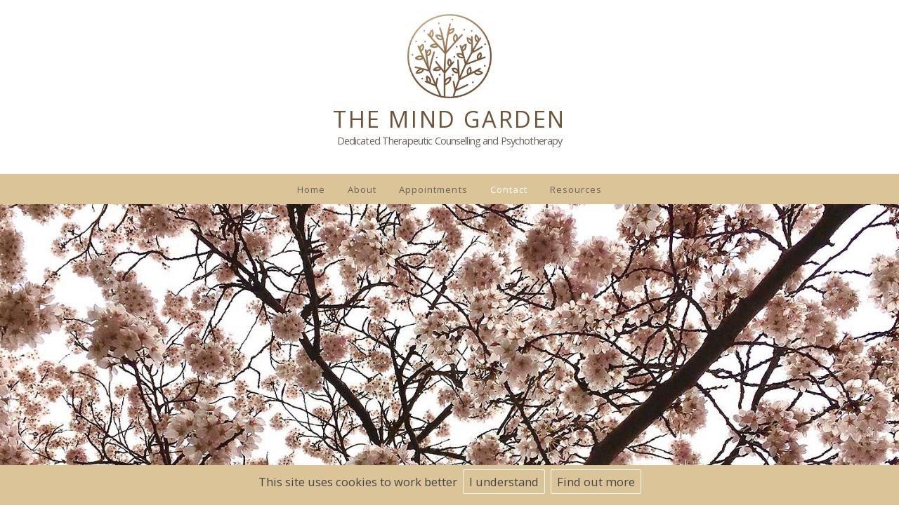

--- FILE ---
content_type: text/html; charset=UTF-8
request_url: https://www.themindgardencounselling.co.uk/contact
body_size: 14772
content:
<!DOCTYPE html>
<html lang="en-GB">
	<head>
		<title>Contact</title>
				<!--{{V102}}-->
		<meta http-equiv="X-UA-Compatible" content="IE=edge" />
				<meta http-equiv="Content-Type" content="text/html; charset=utf-8" />
		<meta name="viewport" content="width=device-width, initial-scale=1, maximum-scale=1" />
		<meta name="description" content="Therapeutic Counselling and Psychotherapy at the Mind Garden, near Aylesbury, Tring & Buckingham. Counsellor who can help you find the way when you are feeling overwhelmed, lost, misunderstood, angry or otherwise.">
		<meta name="keywords" content="counselling Aylesbury, psychotherapy Tring, counsellor Buckingham, psychotherapist, therapy, stress, depression, anxiety, relationship issues, anger, eating disorders, addiction, self esteem, abuse, Leighton Buzzard, Winslow, Wendover">
		<META http-equiv="content-type" content="text/html; charset=utf-8">
		<meta property="og:image"  content="" >
		<meta property="og:url" content="http://www.themindgardencounselling.co.uk" >
		<meta property="og:title" content="The Mind Garden">
		<!--{{/V102}}-->
		<!--{{V103}}-->
		<!-- Load CSS  -->
		<style type="text/css">
			#innerContent {
				padding: 0px;
			}
		</style>
		<link rel="stylesheet" href="/phdi/p1.nsf/css39-core.css" type="text/css" media="screen" />
		<link rel="stylesheet" href="/color-scheme/social-colourmax-gold/X524943_X646E29_X646E29_XFFFFFF_X7B8737_XBFCC72_X9DA668_XBDC49A_XDEE1CD_X646E29.css/none" type="text/css" media="screen" />
		<link rel="stylesheet" href="/overrides/content.css" type="text/css" media="screen" />
		<!-- Pure bronze or Silver Gallery, no UQs -->
		
		<!-- Inline CSS: Fonts / Sizes / Watermark / BP CSS -->

	<link href="//fonts.googleapis.com/css?family=Open Sans:400,700,400italic,700italic" rel="stylesheet" type="text/css">
<style type="text/css">
	body {font-family:"Open Sans","Helvetica","Arial","sans-serif";} .para {font-family:Helvetica,Arial,sans-serif;/*font-size:1.25em;*/ } h2,h3,.call-to-action {font-family:"Open Sans","Helvetica","Arial","sans-serif"; }@media print {img {padding:20px; float:right;} #navheader, .share, .socialicons, .twitter, .socialfooter, .copyright, .copyrightmob {display:none;} body, h1, h2, h3, p {color:#000000 !important;}} h1 em {font-weight:inherit}
</style>

		<style type="text/css">
			/*@media only screen and (max-width: 1023px) {
				#innerContent {
					padding: 0px 20px !important;
				}
			}*/
			/* FIXES =========================*/ html { -webkit-text-size-adjust: 100%; font-size: 16.5px; -webkit-box-sizing: border-box; -moz-box-sizing: border-box; box-sizing: border-box; } *, *:before, *:after { -webkit-box-sizing: inherit; -moz-box-sizing: inherit; box-sizing: inherit; } .bkgunder, .bkgover, h2 br, .para p:empty, .notext p, .side h3:empty { display: none; } p { padding: 0; } i em { font-style: italic; } .pfoot { clear: both; height: 1.66em; content: " "; } .clearit { display: none; } .para + .NOH2 { margin-top: -1.6em; /* matches pfoot height for NOH2 */ } #admin { margin-bottom: 3.33rem; } .para img { margin-top: .33em; margin-bottom: 1.2em; } .para img.imgbe { margin: 1em 0 0; } .para.NOH2 img.imgbe { margin-bottom: 1.2em; } ::-moz-selection { background: #dcc499; color: #444; } ::selection { background: #dcc499; color: #444; } /* iOS FIX FOR PHONES TURNING NUMBERS INTO LINKS WITHIN EM AREAS =========================*/ .para a[href^="tel"], .Q5 a[href^="tel"], .Q5.TESTY a[href^="tel"], .para.super h2 a[href^="tel"], .para.super p a[href^="tel"] { font-weight: normal; text-transform: none; letter-spacing: 0; background-color: transparent !important; border: none !important; text-decoration: none !important; border-radius: 0; color: #dcc499 !important; /* make para colour? */ margin: 0; padding: 0; -webkit-box-shadow: none; box-shadow: none; font-size: 1em; } .Q5 a[href^="tel"] { color: #dcc499 !important; /* make para colour? */ } .para.super h2 a[href^="tel"] { color: #fff !important; /* make h2 colour? */ } .super p a[href^="tel"] { color: #68635b !important; /* make para colour? */ } /* FONTS =========================*/ body { font-family: "Open Sans", "Helvetica Neue", Helvetica, Arial, sans-serif; line-height: 1.618; font-size: 1rem; } .para { color: #68635b;     padding: 0; font-weight: 400; } input, textarea, select { font-family: -apple-system, BlinkMacSystemFont, "Open Sans", "Segoe UI", "Helvetica Neue", Helvetica, Arial, sans-serif !important; color: #68635b; font-weight: 400; line-height: inherit; } .para, em, em a.l, .super p, h1 em, h1, h2, h3, #telpop, #navigation li a, .resp_navigation::before, .call-to-action .btn, #contact > div, input[type="submit"], input[type="reset"], .copyright, .copyrightmob { font-family: "Open Sans", "Helvetica Neue", Helvetica, Arial, sans-serif !important; font-weight: 400; } b, b em, .super p b, h2 b { font-weight: 700; } em a.l, em a.l b, .resp_navigation::before, #telpop, .call-to-action .btn, input[type="submit"], input[type="reset"] { font-weight: 700; } em { color:#dcc499; } b { color:#423d35; } big { font-size: 1.27em; } small { font-size: 0.825em; } .para a.l, .Q5.TESTY a.l { -webkit-transition: all 0.25s ease; -moz-transition: all 0.25s ease; transition: all 0.25s ease; } .para a.l, .Q5.TESTY a.l { color: #68635b; border-bottom: 1px solid #dcc499; } .para a { color: #68635b; } .para a.l:hover, .Q5.TESTY a.l:hover { color: #dcc499; border-bottom: 1px solid #dcc499; } .para a:hover { color: #dcc499; } /* LISTS ==================================================*/ #content li { line-height: 1.6; } ol, ul { margin: 0; padding: 0; } .para ol, .para ul { padding-left: 1.25em; text-align: left; } .para ol > li > ol, .para ol > li > ul { padding: 0; } .para ul > li > ul, .para ul > li > ol { padding-left: .5em; } .para ol > li, .para ul > li { display: table; margin: 0.3rem 0; } .para ol > li:before, .para ul > li:before { display: table-cell; padding-right: 0.6em; color: #dcc499; font-size: .933em; } .para li ol > li, .para li ul > li { margin: 0; } .para ol { list-style-type: none; counter-reset: 1; } .para ol > li > ol { counter-reset: item; } .para ol > li { counter-increment: item; } .para ol > li:before { content: counters(item, ".") ". "; } .para li ol > li:before { content: counters(item, ".") " "; } .para ul > li:before, .para li ul > li:before { content: "\2022"; } /* BACKGROUND & HEADING ==================================================*/ .bkgunder, .bkgover { background: #fff; } #heading { padding: 0; margin: 0; background: #fff; } .container { padding: 0; } #logo2 { position: relative; float: none; display: block; left: 0; top: 20px; margin: 0 auto; max-width: 15%; width: 120px; } .h1 { padding: 32px 0 36px; margin: 0; min-height: 113px; } h1 { width: 75%; padding: 0px; color:#6d5436; font-size: .92rem; line-height: 1.6182; text-shadow: none; letter-spacing: .17em; text-transform: uppercase; text-align: center; margin: 0 auto; } h1 em { display: block; margin-top: 2px; color: #68635b; letter-spacing: -0.06em; text-transform:none; font-size: 0.95em;    } .socialicons { text-align: right; background-color: transparent; border-radius: 0; right: 0; top: 22px; Display:none;     } .socialicons:hover { background: #dcc499; -webkit-box-shadow: none; -moz-box-shadow: none; box-shadow: none; -webkit-transition: background-color 0.2s ease-in 0s; -moz-transition: background-color 0.2s ease-in 0s; transition: background-color 0.2s ease-in 0s; } #telpop { border: none; text-shadow: none; color: #fff; font-size: .8rem; line-height: 1.5; letter-spacing: .066em; text-transform: uppercase; padding: 0 10px 10px; } #telpop a, #telpop a.l { border: none !important; display: inline-block; color: #fff; } /* NAVIGATION ==================================================*/ #navigation li { background: none; float: left;     } #navigation { margin: 0; } #navheader { position: relative; z-index: 2; background: #dcc499; margin: 0 auto; padding: 0; line-height: 0.9;     } #navheader .container { background: #dcc499; text-align: center;     } #navigation li a, #navigation li.drop a, #navigation li.drop a:hover { color: #68635b; background-color:#dcc499; font-size: .795rem; text-transform:capitalize; letter-spacing: .08em; -webkit-transition: all 0.35s ease; -moz-transition: all 0.35s ease; transition: all 0.35s ease; } #navigation li a { padding: 16px 16px 13px; } #navigation li.current_page_item > a { color: #ffffff; background-color:#dcc499; } #navigation li a:hover, #navigation > li.current_page_item > a:hover { color: #ffffff; background-color:#dcc499; } #navigation ul { margin-top: -3px; } #navigation, #navigation ul { display: inline-block; } #navigation li.drop ul li a { color: #444; background-color: #dcc499; padding: 16px; border-bottom: none; } #navigation li.drop ul li.current_page_item > a { color: #fff; background-color: #dcc499; border-bottom: none; } #navigation li.drop ul li a:hover, #navigation li.drop ul li.current_page_item > a:hover { color: #fff; background-color: #dcc499; border-bottom: none; } #navigation li.drop ul li a:hover { padding: 16px 10px 16px 22px; } /* MAIN BODY ==================================================*/ #afterhero + #middle { top: 0; } #middle { top: 0; background: none; } #content { width: 69%; padding: 55px 0 0; background: none; -webkit-box-shadow: none; box-shadow: none; } #clientcontent { display: -webkit-flex; display: -ms-flex; display: flex; -webkit-flex-wrap: wrap; -ms-flex-wrap: wrap; flex-wrap: wrap; -webkit-flex-direction: row; -ms-flex-direction: row; flex-direction: row; -webkit-justify-content: space-between; justify-content: space-between; } .para { -webkit-flex: 1 1 100%; flex: 1 1 100%; } h2 { margin: 0 0 .9rem; /* rem value to match .para size */ color:#6d5436; font-size: 1.66rem; letter-spacing: .06em; line-height: 1.33; text-transform:capitalize; } #para0 h2 { margin: 0 0 .9rem; } .para.NOH2 p { margin-top: 0; } h2 em { color:#dcc499; } hr { border: none; background-color: #b2b2b2; height: 1px; overflow: visible; } #sidebar { width: 25%; right: 0; top: 55px; } .side { margin-bottom: 2.33rem; background: none; -webkit-box-shadow: none; box-shadow: none; } #sidebar .side:last-of-type { margin-bottom: 3.33rem; } .side .para, #address { font-size: .9rem; padding: 13px 0 0; line-height: 1.525; text-align: center;     } .side .para p, #address .para p { padding-right: 5px; } .side h3 { font-size: 1.15rem; line-height: 1.4; letter-spacing: .05em; text-transform:capitalize; text-align: center;     color:#6d5436; background: none; padding: 10px 5px 0 0; } .side h3 em { color:#dcc499; } #address br, #address br + br + br { display: inline; margin: 0; } #address br + br { display: block; margin: .33em 0; } #sidebar .call-to-action { margin-bottom: .8rem; } .call-to-action .btn { padding: 16px 15px 14px 43px; background:#423d35; color: #fff; text-align: left; font-size: .8rem; line-height: 1.5; text-transform:capitalize; border-radius: 6px;     letter-spacing: .066em; -webkit-box-shadow: none; -moz-box-shadow: none; box-shadow: none; -webkit-transition: all 0.25s ease; -moz-transition: all 0.25s ease; transition: all 0.25s ease; } .call-to-action .btn a { display: inline-block; color: #fff; border: none; } .call-to-action .btn:hover { background: #dcc499; color:#fff; } .call-to-action .btn:hover a { color: #fff; border: none; } .side.share { min-height: 35px; } .side.share .addthis_toolbox { padding: 0; } .side.twitter { max-height: 353px; min-height: 353px; background: #fff; border: 1px solid #b2b2b2; } .side.share h3, .side.twitter h3 { display: none; } /* FOOTER, BACK TO TOP, COOKIE BAR ================================================== */ #slide_top { opacity: 1; bottom: 60px; height: 44px; width: 44px; -webkit-border-radius: 50%; -moz-border-radius: 50%; border-radius: 50%; background: rgba(255,255,255,.66) url("data:image/svg+xml;charset=utf-8,%3Csvg width='44' height='44' viewBox='0 0 44 44' xmlns='http://www.w3.org/2000/svg'%3E%3Cpath d='M22,10.9c-.2,0-.4,0-.6,.2L11.2,21.4c0,0-.5,.5,0,1l1,1c0,0,.5,.5,1,0l8.7-8.7l8.7,8.7 c.5,.5,1,0,1,0l1-1c.5-.5,0-1,0-1L22.6,11.2C22.4,11,22.2,10.9,22,10.9z' fill='%23d5ae24' /%3E%3Cpath d='M22,19.4c-.2,0-.4,0-.6,.2L11.2,29.9c0,0-.5,.5,0,1l1,1c0,0,.5,.5,1,0l8.7-8.7l8.7,8.7 c.5,.5,1,0,1,0l1-1c.5-.5,0-1,0-1L22.6,19.7C22.4,19.5,22.2,19.4,22,19.4z' fill='%23d5ae24' /%3E%3Cpath d='M22,3c10.5,0,19,8.5,19,19s-8.5,19-19,19S3,32.5,3,22S11.5,3,22,3 M22,1.5C10.7,1.5,1.5,10.7,1.5,22 c0,11.3,9.2,20.5,20.5,20.5c11.3,0,20.5-9.2,20.5-20.5C42.5,10.7,33.3,1.5,22,1.5L22,1.5z' fill='%23666' /%3E%3C/svg%3E") no-repeat 50% 50%; -webkit-transition: background-color 0.25s ease; -moz-transition: background-color 0.25s ease; transition: background-color 0.25s ease; } #slide_top:hover { background: #dcc499 url("data:image/svg+xml;charset=utf-8,%3Csvg width='44' height='44' viewBox='0 0 44 44' xmlns='http://www.w3.org/2000/svg'%3E%3Cpath d='M22,10.9c-.2,0-.4,0-.6,.2L11.2,21.4c0,0-.5,.5,0,1l1,1c0,0,.5,.5,1,0l8.7-8.7l8.7,8.7 c.5,.5,1,0,1,0l1-1c.5-.5,0-1,0-1L22.6,11.2C22.4,11,22.2,10.9,22,10.9z' fill='%23fff' /%3E%3Cpath d='M22,19.4c-.2,0-.4,0-.6,.2L11.2,29.9c0,0-.5,.5,0,1l1,1c0,0,.5,.5,1,0l8.7-8.7l8.7,8.7 c.5,.5,1,0,1,0l1-1c.5-.5,0-1,0-1L22.6,19.7C22.4,19.5,22.2,19.4,22,19.4z' fill='%23fff' /%3E%3Cpath d='M22,3c10.5,0,19,8.5,19,19s-8.5,19-19,19S3,32.5,3,22S11.5,3,22,3 M22,1.5C10.7,1.5,1.5,10.7,1.5,22 c0,11.3,9.2,20.5,20.5,20.5c11.3,0,20.5-9.2,20.5-20.5C42.5,10.7,33.3,1.5,22,1.5L22,1.5z' fill='%23555' /%3E%3C/svg%3E") no-repeat 50% 50%; } .socialfooter { height: 60px; margin-top: 2.5rem; border-top: 1px solid #b2b2b2; background: none; } .socialfooter .addthis_toolbox { margin: 0 auto; width: 100%; padding-top: 28px; text-align: center; } .socialfooter .addthis_toolbox a { line-height: 0; } .socialfooter .social_button { display: inline-block; vertical-align: top; } .copyright { top: 55px; padding: 10px 0; font-size: .6rem; letter-spacing: .05em; text-shadow: none; text-transform:none; color: #757575; line-height: 1.4; } .copyrightmob { max-width: 100%; padding: 2rem 5%; background: #dcc499; font-size: .6rem; letter-spacing: .05em; text-shadow: none; text-transform:none; color: #444; line-height: 1.4; } .copyright a, .copyrightmob a, .copyright a:hover, .copyrightmob a:hover { text-shadow: none; border: none; } .copyright a, .copyright a:hover { color: #757575; } .copyrightmob a, .copyrightmob a:hover { color: #444; } a.foota { border-bottom: 1px solid; -webkit-transition: all .25s ease; -moz-transition: all .25s ease; transition: all .25s ease; } a.foota:hover { border-bottom-color: transparent; } #cookie-bar { height: 57px; padding: 6px 0 0; line-height: 25px; background: #dcc499; text-align: center; text-transform:none;     color: #444; } #cookie-bar a { padding: 4px 8px; } #cookie-bar .cb-enable, #cookie-bar .cb-policy { background: #dcc499; border: 1px solid #fff; border-radius:2px; color: #444; } #cookie-bar .cb-enable:hover, #cookie-bar .cb-policy:hover { background: #fff; border: 1px solid #fff; color: #dcc499; } #cookietable { margin: 2rem 0; } #cookietable td, #cookietable th { padding: 20px; border: 1px solid #ddd; } /* INPUTS ==================================================*/ input[type="text"], textarea { margin: 10px 0; padding: 5px; border: 1px solid #b2b2b2; border-radius: 0; background: #fff; background: #fff -webkit-linear-gradient(top, hsla(0,0%,100%,0) 0%,hsla(0,0%,100%,0) 100%) !important; } textarea { min-height: 40px; overflow-y: auto; } .side input, .side textarea { margin: 5px 0 0; } label { display: inline; } input + br, textarea + br, select + br, input + br + br, textarea + br + br, select + br + br { display: block; content: " "; margin-top: 10px; } /* INPUT TYPES ==================================================*/ input[type="submit"], input[type="reset"], #psp input[type="submit"] { background: #dcc499 !important; background: #dcc499 -webkit-linear-gradient(top, hsla(0,0%,100%,0) 0%,hsla(0,0%,100%,0) 100%) !important; color: #fff; margin: 10px 0; border: none; padding: 14px 15px; font-size: .8em; text-transform: uppercase; letter-spacing: .05em; border-collapse: separate;  /* box-shadow not displaying in IE9 */ } .side input[type=submit], .side input[type=reset] { margin: 5px 0; padding: 10px; font-size: 1em; } input[type="submit"]:hover, input[type="reset"]:hover, #psp input[type="submit"]:hover { background: #666 !important; background: #666 -webkit-linear-gradient(top, hsla(0,0%,100%,0) 0%,hsla(0,0%,100%,0) 100%) !important; color: #fff !important; } /* CONTACT FORM, PASSWORD SECURE ==================================================*/ #contact { padding: 0; color: #666; background: none; font-size: 1rem; } #contact > div:first-of-type { color: #d5ae24; font-size: 1.5rem !important; letter-spacing: .05em; line-height: 1.266; text-transform: uppercase; } #contact textarea { margin: 15px 0 25px !important; } #contact input[type="submit"], #contact input[type="reset"], #psp input[type="submit"] { font-size: .8rem; } #contact input[type="submit"] { width: 47% !important; max-width: 47% !important; margin: 10px 3% 10px 0 !important; } #contact input[type="reset"] { width: 47% !important; max-width: 47% !important; margin: 10px 0 10px 3% !important; } #psp, #psp td { color: #d5ae24 !important; background: none !important; } /* Q L & R (COLUMNS) =========================*/ .Q5.VL, .Q5.VR { clear: none; float: left; width: 100%; max-width: 50%; margin: 0 0 1.33em; padding: 0 5% 0 0; background: none; border: none; border-right: 1px solid #b2b2b2; border-radius: 0; overflow-x: hidden; -webkit-box-shadow: none; -moz-box-shadow: none; box-shadow: none; } .Q5.VR { margin: 0 0 1.33em -1px; border-left: 1px solid #b2b2b2; border-right: none; padding: 0 0 0 5%; } .Q5.VL ~ .Q5.VR + br, .Q5.VL ~ .Q5.VR + br + br { visibility: hidden; display: block; content: " "; clear: both; height: 0; font-size: 0; } .Q5.VL + br + br { display: none; } .Q5.VR + p:empty { display: block; content: " "; clear: both; height: 1.33em; font-size: 0; } .fullwidth .p .Q5.VL, .fullwidth .p .Q5.VR { background: none; } /* ---------- less than 701px ---------- */ @media only screen and (max-width: 700px){ .Q5.VL, .Q5.VR { max-width: 100%; margin: 0; padding: 0; border: none; } .Q5.VR { margin: 0 0 1.33em; } .Q5.VL + br + br + .Q5.VR { margin: 1.33em 0; } } /* Q M (MENU) =========================*/ .Q5.VM { margin: 0; padding: 0; background: none; border: none; } .Q5.VM em a.l, .Q5.VM em a.l:hover { display: inline-block; width: 100%; margin: 0 0 2px; padding: 12px 20px 10px 36px; } .side .para .Q5.VM em a.l, .side .para .Q5.VM em a.l:hover { padding: 10px 14px 10px 25px; } /* Q G (GOOGLE MAP) & Q V (VIDEO) =========================*/ .Q5.VG, .Q5.VV { position: relative; width: 100%; height: 0; margin: 0; padding: 0 0 66%; overflow: hidden; border-radius: 0; border: none; } .Q5.VV { margin-top: 1rem; padding: 0 0 56.25%; background: #111; } .Q5.VG iframe, .Q5.VV iframe, .Q5.VG object, .Q5.VV object, .Q5.VG embed, .Q5.VV embed { position: absolute; top: 0; left: 0; width: 100%; height: 100%; } /* ---------- less than 768px ---------- */ @media only screen and (max-width: 767px) { .Q5.VG { padding: 0; min-height: 420px; height: 66vh; } .Q5.VV { margin-top: 0; } } /* CTA LINKS =========================*/ em a.l, .Q5 em a.l, .Q5.TESTY em a.l { display: inline-block; margin: 3px 0; padding: 16px 15px 14px 43px; border: 1px solid #dcc499;    border-radius: 6px; background:  #dcc499 url("data:image/svg+xml;charset=utf-8,%3Csvg width='8' height='13' viewBox='0 0 8 13' xmlns='http://www.w3.org/2000/svg'%3E%3Cpath d='M8,6.5c0-.1,0-.2-.1-.3l-6.4-6c0,0-.3-.3-.7,0L.1,.7c0,0-.3,.3,0,.6l5.5,5.1l-5.5,5.1 c-.3,.3,0,.6,0,.6l.6,.6c.3,.3,.7,0,.7,0l6.4-6C8,6.7,8,6.6,8,6.5z' fill='%23ffffff'/%3E%3C/svg%3E") no-repeat 12px 50% !important; font-size: .85em; letter-spacing: .066em; text-transform:capitalize; text-decoration: none !important; text-align: left;     color: #ffffff !important; } .Q5 em a.l:hover, em a.l:hover, .Q5.TESTY em a.l:hover { color: #fff !important; background: #423d35 url("data:image/svg+xml;charset=utf-8,%3Csvg width='8' height='13' viewBox='0 0 8 13' xmlns='http://www.w3.org/2000/svg'%3E%3Cpath d='M8,6.5c0-.1,0-.2-.1-.3l-6.4-6c0,0-.3-.3-.7,0L.1,.7c0,0-.3,.3,0,.6l5.5,5.1l-5.5,5.1 c-.3,.3,0,.6,0,.6l.6,.6c.3,.3,.7,0,.7,0l6.4-6C8,6.7,8,6.6,8,6.5z' fill='%23fff'/%3E%3C/svg%3E") no-repeat 12px 50% !important; border: 1px solid #423d35; } .side .para em a.l, .side .para em a.l:hover { font-size: .80rem; letter-spacing: .1em; background-position: 10px 50% !important; background-size: auto 11px !important; padding: 16px 15px 14px 43px; width:100%;     } .Q5.CNTR5 em a.l { text-align: left; } /* HERO & SUPER ==================================================*/ .hero.he, #herofade { position: relative; overflow: hidden; z-index: 1; width: 100%; max-width: 1170px !important; background: #fff; } .hero.he + .cl, #herofade + .cl { position: relative; z-index: 0; height: 46px; margin-top: -46px; background: #fff; -webkit-box-shadow: inset 0 30px 13px -20px #c8c8c8; box-shadow: inset 0 30px 13px -20px #c8c8c8; } .rslides li { overflow: hidden; width: 100%; max-width: 100%; } .hero.su { position: relative; z-index: 0; overflow: hidden; width: 100%; max-width: 100%; min-width: 100%; height: 570px; background: #fff; } .hero.su img { position: absolute; top: -9799px; bottom: -9999px; left: -9999px; right: -9999px; margin: auto; width: 1920px; } .super { position: absolute; display: block; top: -445px; margin: 0; padding: 50px 40px 40px; background: #dcc499; width: 490px; max-height: 340px; overflow: hidden; -webkit-box-shadow: 2px 2px 3px rgba(0,0,0,.1); box-shadow: 2px 2px 3px rgba(0,0,0,.1); -webkit-animation: superfadein 1.66s ease-out; -moz-animation: superfadein 1.66s ease-out; -o-animation: superfadein 1.66s ease-out; animation: superfadein 1.66s ease-out; } @keyframes superfadein { 0% {opacity: 0;} 10% {opacity: 0;} 100% {opacity: 1;} } @-webkit-keyframes superfadein { 0% {opacity: 0;} 10% {opacity: 0;} 100% {opacity: 1;} } @-moz-keyframes superfadein { 0% {opacity: 0;} 10% {opacity: 0;} 100% {opacity: 1;} } @-o-keyframes superfadein { 0% {opacity: 0;} 10% {opacity: 0;} 100% {opacity: 1;} } .super + br, .super + br + br, .super h2 + br, .super h2 + br + br, .super p + br, .super p + br + br, .notext p { display: none; } .super h2 { font-size: 1.866rem; letter-spacing: .01em; line-height: 1.2; color: #fff; margin: 0 !important; padding: 0; text-shadow: 0 0 10px rgba(0, 0, 0, .01); border: none; text-transform: uppercase; -webkit-animation: h2superfadein 2.25s ease-out; -moz-animation: h2superfadein 2.25s ease-out; -o-animation: h2superfadein 2.25s ease-out; animation: h2superfadein 2.25s ease-out; } #para0.para.super + #para1 h2 { margin-top: 0; } #para0.para.super + .para.NOH2 { margin-top: 0; } @keyframes h2superfadein { 0% {opacity: 0;} 30% {opacity: 0;} 100% {opacity: 1;} } @-webkit-keyframes h2superfadein { 0% {opacity: 0;} 30% {opacity: 0;} 100% {opacity: 1;} } @-moz-keyframes h2superfadein { 0% {opacity: 0;} 30% {opacity: 0;} 100% {opacity: 1;} } @-o-keyframes h2superfadein { 0% {opacity: 0;} 30% {opacity: 0;} 100% {opacity: 1;} } .super p { font-size: 1.033rem; line-height: 1.5; color: #444; padding: 15px 0 0; text-transform: none; text-shadow: 0 0 10px rgba(255, 255, 255, .01); -webkit-animation: psuperfadein 3.25s ease-out; -moz-animation: psuperfadein 3s ease-out; -o-animation: psuperfadein 3s ease-out; animation: psuperfadein 3s ease-out; } #para0.para.super.NOH2 p { padding: 5px 0 0; } @keyframes psuperfadein { 0% {opacity: 0;} 35% {opacity: 0;} 100% {opacity: 1;} } @-webkit-keyframes psuperfadein { 0% {opacity: 0;} 35% {opacity: 0;} 100% {opacity: 1;} } @-moz-keyframes psuperfadein { 0% {opacity: 0;} 35% {opacity: 0;} 100% {opacity: 1;} } @-o-keyframes psuperfadein { 0% {opacity: 0;} 35% {opacity: 0;} 100% {opacity: 1;} } .super em, .super b, .super b em { color: #444; } .super h2 em, .super h2 b, .super h2 b em { color: #fff; } .super a.l, .super a.l:hover { color: #444; border-bottom: 1px solid #444; } .super a.l:hover { border-bottom: 1px solid transparent; } .super em a.l { color: #fff !important; background: #dcc499 !important; border: 1px solid #fff !important; padding: 15px 20px; } .super em a.l:hover { color: #dcc499 !important; background: #fff !important; border: 1px solid #fff !important; }			/*------------------------- BOTTOM-----------------------------*/ /* Q =========================*/ .Q5 { background-color: #fff; color: #68635b; margin: 5px 0 20px; padding: 40px 15px; font-size: 1em; line-height: 1.618; -webkit-box-shadow: none; -moz-box-shadow: none; box-shadow: none; border-top: 1px solid #b2b2b2; border-bottom: 1px solid #b2b2b2; } .Q5.CNTR5::before { position: absolute; display: block; content: " "; height: 38px; width: 100%; left: 0; margin: -58px auto; background: url("/images/F3871680-6B0A-4E18-A485-A03D599DEC4B.png") no-repeat 50% 50%; background-size: 57px 100%; } .Q5.TESTY { color:#fff; border: none; border-radius: 10px; margin: 5px 0 20px; padding: 40px 15px; background:#423d35 url("images/E75C8570-E13D-4405-B4AB-2870D9C7DCBF.png") no-repeat; background-size: 160px 160px;       } .side .Q5, .side .Q5.TESTY  { font-size: .9rem; } .Q5 + br { display: none; } .Q5 + br + br { display: inline; } hr::before { position: absolute; display: block; content: " "; height: 38px; width: 100%; left: 0; margin: -17px auto; } /* FW & TILES ================================================== */ .fullwidth { margin: 1.33em 0 2.25em; padding: 0; border-radius: 1px; -webkit-box-shadow: 2px 2px 3px rgba(0,0,0,.25); box-shadow: 2px 2px 3px rgba(0,0,0,.25); line-height: 0; background: #f8f7f3; } .fullwidth .CNTR5 { overflow: hidden; line-height: 0; } .fullwidth .pfoot { height: 0; } .fullwidth + .NOH2 { margin-top: 0; } .para + .fullwidth.NOH2, .fullwidth + .fullwidth.NOH2 { margin-top: 1.33em; } #para0.fullwidth, #para0.pempty + .fullwidth, .para.super + .fullwidth { margin-top: 0; } .fullwidth img.imgab { min-width: 100%; max-width: 100%; margin: 0; padding: 0; border-radius: 1px 1px 0 0; } .fullwidth .p, .fullwidth .Q5.TESTY, .fullwidth .Q5.CNTR5, .fullwidth .Q5.VL, .fullwidth .Q5.VR { line-height: 1.6182; } .fullwidth h2 { margin: 0; padding: 1em 30px; line-height: 1.33; font-size: 1.2em; color: #444; background: rgba(0, 0, 0, 0.033); } .fullwidth h2 em { color: #dbb50a; } .fullwidth .p { padding: 1.5em 30px 1.75em; color: #444; } .fullwidth.NOH2 h2 + .p { padding-top: 1.5em; } .fullwidth.notext.NOH2 .p { padding-top: 0; } .fullwidth.notext .p, .fullwidth.NOH2 h2 { padding: 0; } .fullwidth .Q5 { background: rgba(0, 0, 0, 0.033); } .fullwidth .Q5.TESTY { background: none; } .fullwidth em a.l { color: #dbb50a !important; background: transparent url("data:image/svg+xml;charset=utf-8,%3Csvg width='8' height='13' viewBox='0 0 8 13' xmlns='http://www.w3.org/2000/svg'%3E%3Cpath d='M8,6.5c0-.1,0-.2-.1-.3l-6.4-6c0,0-.3-.3-.7,0L.1,.7c0,0-.3,.3,0,.6l5.5,5.1l-5.5,5.1 c-.3,.3,0,.6,0,.6l.6,.6c.3,.3,.7,0,.7,0l6.4-6C8,6.7,8,6.6,8,6.5z' fill='%23dbb50a'/%3E%3C/svg%3E") no-repeat 12px 50% !important; border: 1px solid #dbb50a; } .fullwidth em a.l:hover { color: #fff !important; background: #dbb50a url("data:image/svg+xml;charset=utf-8,%3Csvg width='8' height='13' viewBox='0 0 8 13' xmlns='http://www.w3.org/2000/svg'%3E%3Cpath d='M8,6.5c0-.1,0-.2-.1-.3l-6.4-6c0,0-.3-.3-.7,0L.1,.7c0,0-.3,.3,0,.6l5.5,5.1l-5.5,5.1 c-.3,.3,0,.6,0,.6l.6,.6c.3,.3,.7,0,.7,0l6.4-6C8,6.7,8,6.6,8,6.5z' fill='%23fff'/%3E%3C/svg%3E") no-repeat 12px 50% !important; border: 1px solid #dbb50a; } [class*="-cards"]  { margin: 0 0 1.6em; font-size: .9rem; overflow-wrap: break-word; } .two-cards { -webkit-flex: 1 1 48.5%; flex: 1 1 48.5%; max-width: 48.5%; min-height: 500px; } .three-cards { -webkit-flex: 1 1 31.333%; flex: 1 1 31.333%; max-width: 31.333%; min-height: 400px; } .para + [class*="-cards"].NOH2, .fullwidth + [class*="-cards"].NOH2 { margin-top: 0; } [class*="-cards"] h2 { padding: .66em 20px; font-size: 1.5em; } [class*="-cards"] .p { padding: 1.5em 20px 1.75em; } [class*="-cards"].NOH2 h2 + .p { padding-top: 1.5em; } [class*="-cards"].NOH2 .p { padding-top: 0; } .fullwidth.notext[class*="-cards"].NOH2 .p { padding-top: 0; } .fullwidth.notext[class*="-cards"] .p, .fullwidth[class*="-cards"].NOH2 h2 { padding: 0; } [class*="-cards"] > .CNTR5 { height: 0; overflow: hidden; padding-bottom: 60%; } /* MEDIA QUERIES ==================================================*/ /* ---------- wider than 1920px ---------- */ @media only screen and (min-width: 1921px) { .hero.su img { width: initial; min-width: 100%; } } /* ---------- less than 1401px ---------- */ @media only screen and (max-width: 1400px) { .hero.su { height: 475px; } .hero.su img { width: 1500px; } .super { top: -410px; } } /* ---------- less than 1301px ---------- */ @media only screen and (max-width: 1300px) { .hero.su img { width: 1500px; } } /* ---------- wider than 1200px ---------- */ @media only screen and (min-width: 1201px) { .container, #middle { max-width: 1170px; } .socialicons { width: 292px; } } /* ---------- less than 1201px ---------- */ @media only screen and (max-width: 1200px) { #sidebar { width: 26%; } } /* ---------- less than 1111px ---------- */ @media only screen and (max-width: 1110px) { #logo2 { left: 10px; } h1 { padding: 0px; } #clientcontent { padding: 0 20px; } #sidebar { right: 20px; } .socialfooter { width: calc(100% - 40px); margin: 2.5rem 20px 0; } } /* ---------- less than 1024px ---------- */ @media only screen and (max-width: 1023px) { #content { width: 68.5%; } .super { padding: 30px 30px 5px; } .para.super { padding: 35px 35px 10px; } h1 { padding: 0px; } .socialicons { right: 20px; border-radius: 0; } } /* ---------- less than 961px ---------- */ @media only screen and (max-width: 960px) { html { font-size: 16px; } #content, #sidebar, #sidebar .side { width: 100%; padding: 0; float: none; } #sidebar { top: 0; right: 0; margin-top: 35px; } .para { padding: 0; } .fullwidth h2, .fullwidth .p { padding-left: 20px; padding-right: 20px; } .socialicons { border-radius: 0; right: 20px; } .hero.su, .hero.he { height: inherit; } .hero.su img, .hero.he img, #herofade img { position: relative; top: 0; bottom: 0; left: 0; right: 0; margin: 0 0 0 -25%; width: 150%; -webkit-animation: none; -moz-animation: none; -o-animation: none; animation: none; } .hero.he img, #herofade img { width: 106%; margin: 0 0 0 -3%; } .super { position: relative; -webkit-box-shadow: 2px 2px 3px rgba(0, 0, 0, 0.25); box-shadow: 2px 2px 3px rgba(0, 0, 0, 0.25); width: calc(100% + 40px); max-height: inherit; top: 0; height: auto; padding: 30px 0 5px !important; /* height padding here */ margin: -45px -20px 40px; -webkit-animation: none; -moz-animation: none; -o-animation: none; animation: none; } #para0.para.super.NOH2 { margin-top: -45px; } #para0.para.super.NOH2 p { padding: 0 20px; } .super h2, .super p { padding: 0 20px; /* width padding here */ border: none; text-shadow:  none; -webkit-animation: none; -moz-animation: none; -o-animation: none; animation: none; } .super h2 { font-size: 1.4rem; line-height: 1.45; margin: 0; } .super p { font-size: 1.066rem; line-height: 1.6182; margin: 15px 0 0; } .super em a.l { padding: 13px 16px; } #middle { top: 0; } #content { width: 100%; padding-top: 45px; } .side .para, #address { padding: 20px 20px 0; font-size: 1rem; line-height: 1.618; } #address { padding-bottom: 0; } .side .para p, #address .para p { padding-right: 0; } .side .para em a.l, .side .para em a.l:hover { font-size: .8rem; } .side.address h3, .side.whatsnew h3, .side.share h3, .side.twitter h3 { width: calc(100% - 40px); margin: 0 auto; padding: 10px 0; text-align: center; font-size: 1.166rem; border-bottom: 1px solid #b2b2b2; } .side.logo img, .side.para img { max-width: 50%; min-width: 50%; margin: 0 auto; } /* resize images to screen width + padding if image is 961px */ .call-to-action .btn { padding: 20px 15px 19px 40px; border-radius: 0; } #sidebar .call-hover.social-slide, #sidebar .email-hover.social-slide { margin: 13px 13px 13px 20px; } .side.share .addthis_toolbox { padding: 28px 0 18px 20px; } .side.twitter { max-width: 100%; max-height: inherit; min-height: inherit; border-left: none; border-right: none; } .socialfooter { height: 50px; border: none; background: none; margin-top: 3.33rem; } .socialfooter .addthis_toolbox { text-align: left; padding: 0 0 0 20px; } .copyright { display: none; } .copyrightmob { display: inherit; } } /* ---------- less than 768px ---------- */ @media only screen and (max-width: 767px) { html { font-size: 15px; } input, textarea { margin: 10px 5px 23px 0; } #content { top: 0; } .h1 { min-height: 0; padding: 20px 0 5px; } #logo2 { position: relative; float: none; display: block; left: 0; top: 5px; margin: 0 auto; max-width: 50%; } h1 { width: 100%; padding: 0 5%; text-align: center; } .socialicons { display: inherit; text-align: center; width: 100%; position: relative; top: 0; right: 0; } #telpop { font-size: .9rem; line-height: 1.133; } #telpop, #telpop a, #telpop a.l { padding: 0 0 5px; } .fullwidth { margin-bottom: 1.6em; } .fullwidth .p { padding: 1.33em 20px 1.66em; } .hero.su img { width: 170%; margin: 0 0 0 -35%; } .hero.he img, #herofade img { width: 120%; margin: 0 0 0 -10%; } #navheader { padding: 11px 0 1px; border-bottom: 1px solid #b2b2b2; } #navigation li { float:none; }    .resp_navigation { width: 50px; height: 50px; margin: 0 auto 12px; border-radius: 999em; border: 1px solid #6d5436; background: transparent; } .resp_navigation:before { display: block; max-width: 50px; height: 50px; line-height: 50px; margin: 0; border: none; content: "MENU"; font-size: .7rem; color:#6d5436; text-align: center; } #navigation li.drop > a span { background: url("data:image/svg+xml;charset=utf-8,%3Csvg width='15' height='51' viewBox='0 0 15 51' xmlns='http://www.w3.org/2000/svg'%3E%3Cpath d='M7.5,38.6c-.1,0-.2,0-.3,.1l-5.1,5.1c0,0-.3,.3,0,.5l.5,.5c0,0,.3,.3,.5,0l4.3-4.3l4.3,4.3 c.3,.3,.5,0,.5,0l.5-0.5c.3-.3,0-.5,0-.5l-5.1-5.1C7.7,38.6,7.6,38.6,7.5,38.6z' fill='%23ffffff' /%3E%3Cpath d='M7.5,12.4c.1,0,.2,0,.3-.1l5.1-5.1c0,0,.3-.3,0-.5l-.5-.5c0,0-.3-.3-.5,0l-4.3,4.3L3.2,6.1 c-.3-.3-.5,0-.5,0L2.1,6.6c-.3,.3,0,.5,0,.5l5.1,5.1C7.3,12.4,7.4,12.4,7.5,12.4z' fill='%23ffffff'/%3E%3C/svg%3E") no-repeat 100% 0; } #navigation li a, #navigation li.drop a, #navigation li.drop a:hover, #navigation li.drop ul li a { padding: 17px 20px; border: none; border-top: 1px solid #eee; text-align: center; font-size: .9rem; line-height: 1.35 !important; } #navigation li a, #navigation li.drop a, #navigation li.drop a:hover { border-bottom: none; } #navigation li a:hover, #navigation > li.current_page_item > a:hover { color: #444; background-color:#6d5436; border-bottom: none; } #navigation li.current_page_item > a { color: #6d5436; background-color: #ffffff; border-bottom: none; } #navigation ul { margin-top: 0; } #navigation li.drop ul li a:hover { padding: 17px 20px; } #navigation, #navigation ul { display: block; }     h2 { font-size: 1.5rem; margin: 0 0 1rem; } .call-to-action .btn { font-size: .9rem; } .side.logo img, .side.para img { min-width: 50%; max-width: 100%; } } /* ---------- less than 601px ---------- */ @media only screen and (max-width: 600px) { .fullwidth.two-cards, .fullwidth.three-cards { margin-bottom: 2em; } .two-cards, .three-cards { -webkit-flex: 1 1 100%; flex: 1 1 100%; max-width: 100%; min-height: 0; } .side.twitter { padding-bottom: 0 !important; } } /* ---------- less than 541px ---------- */ @media only screen and (max-width: 540px) { .hero.su img { width: 170%; margin: 0 0 0 -35%; } .hero.he img, #herofade img { width: 150%; margin: 0 0 0 -25%; } #content { padding-top: 35px; } h2 { margin-top: 2rem; } .para img.imglh, .para img.imgrh { margin-top: 2em; margin-bottom: 0; } .para.NOH2 img.imglh, .para.NOH2 img.imgrh { margin-bottom: 2em; } .super, #para0.para.super.NOH2 { margin-top: -35px; } #contact input[type="submit"], #contact input[type="reset"] { width: 100% !important; max-width: 100% !important; margin: 10px 0 !important; } #slide_top { bottom: 35px; } #cookie-bar { height: 90px; } #cookie-bar .cb-enable, #cookie-bar .cb-policy { margin-top: 5px; } } /* SOCIAL ICONS =========================*/ .call-hover, .email-hover, .twitter-hover, .facebook-hover, .google-hover, .linkedin-hover, .instagram-hover, .side .call-hover, .side .email-hover { position: relative; height: 36px; width: 36px; border-radius: 999em; background-image: none; -webkit-transition: all .25s ease 0s; -moz-transition: all .25s ease 0s; transition: all .25s ease 0s; } .call-hover::before { background: url("data:image/svg+xml;charset=utf-8,%3Csvg width='36' height='36' viewBox='0 0 36 36' xmlns='http://www.w3.org/2000/svg'%3E%3Cpath d='M8.8,12.3c-.4,1.3,.3,5.6,4.5,9.8c0,0,.1,.1,.1,.1c4.2,4.2,8.5,4.9,9.8,4.5c1.6-.3,2.8-1.6,3-2.4 c.1-.2,.2-.6-.3-1.1l-3.1-3c0,0-.6-.5-1.2-.3c-.7,.2-1.5,1.3-1.8,1.7c-.2,.3-.4,.1-.9-.1c-.3-.2-1.7-.8-3-2.1 c0,0,0,0,0,0c-1.3-1.3-1.9-2.7-2.1-3c-.2-.5-.4-.7-.1-.9c.4-.3,1.5-1.1,1.7-1.8c.2-.6-.3-1.2-.3-1.2l-3-3.1 c-.5-.5-.9-.4-1.1-.3C10.4,9.5,9.1,10.7,8.8,12.3z' fill='%23dbc252'/%3E%3C/svg%3E"); } .email-hover::before { background: url("data:image/svg+xml;charset=utf-8,%3Csvg width='36' height='36' viewBox='0 0 36 36' xmlns='http://www.w3.org/2000/svg'%3E%3Cpath d='M26.9,23.1V12.9c0,0,0-1.2-1.2-1.2H10.2c0,0-1.2,0-1.2,1.2v10.3c0,0,0,1.2,1.2,1.2h15.5 C25.8,24.3,26.9,24.3,26.9,23.1L26.9,23.1z M25.7,14L21,18l4.6,5.1l-5.5-4.4L18,20.5l-2.1-1.8l-5.5,4.4L15,18L10.3,14l7.7,4.5 L25.7,14L25.7,14z' fill='%23dbc252'/%3E%3C/svg%3E"); } .twitter-hover::before { background: url("data:image/svg+xml;charset=utf-8,%3Csvg width='36' height='36' viewBox='0 0 36 36' xmlns='http://www.w3.org/2000/svg'%3E%3Cpath d='M22.7,11.8c1.7,.4,2.1,1.3,2.8,2.2c.8-.1,1.7-.2,2.5-.3c-.6,.8-1.2,1.1-1.9,1.6c0.7,0,1.4,0,2.1-.1 c-.7,.6-1.5,1.1-2.3,1.4c-1.3,5.7-5.2,8.5-9.7,8.9c-3,.3-7.1-1.3-8.3-3.3c2.2,.6,4.3,.7,5.6-.3c-1.6-0.5-2.7-1.9-2.6-3.4 c0,0,.1,0,.1,0c.4,.2,1,.4,1.3,.2c-1.6-.7-2.1-2-1.9-3.9c0,0,.1-.3,.1-.4c.4,.3,.9,.5,1.3,.8c0,0,0-.1,0-.1 c-.3-.6-.7-1.2-.8-1.9c-.2-1.2,.5-2.9,1.1-3.1c.8,2.2,3.7,4.7,6.4,5.6c0-.1,.1-.1,.1-.2C18.7,13,21.1,11.7,22.7,11.8z' fill='%23dbc252'/%3E%3C/svg%3E"); } .facebook-hover::before { background: url("data:image/svg+xml;charset=utf-8,%3Csvg width='36' height='36' viewBox='0 0 36 36' xmlns='http://www.w3.org/2000/svg'%3E%3Cpath d='M23.6,15h-3.3v-2.5c0-.8,.8-.9,1.1-.9s2.2,0,2.2,0V8.3H21c-3.4,0-4.2,2.5-4.2,4.1V15h-2.5v3.4h2.5 c0,4.4,0,9.3,0,9.3h3.3c0,0,0-4.9,0-9.3h3L23.6,15z' fill='%23dbc252'/%3E%3C/svg%3E"); } .google-hover::before { background: url("data:image/svg+xml;charset=utf-8,%3Csvg width='36' height='36' viewBox='0 0 36 36' xmlns='http://www.w3.org/2000/svg'%3E%3Cpath d='M21.3,16.7c0-.1,0-.1,0-.2h-7.6v2.6h5.1c-.4,2.5-2.5,4.3-5.1,4.3c-2.9,0-5.2-2.3-5.2-5.2 c0-2.9,2.3-5.2,5.2-5.2c1.3,0,2.5,.5,3.4,1.2l1.9-1.8c-1.4-1.3-3.2-2.1-5.3-2.1c-4.3,0-7.8,3.5-7.8,7.8c0,4.3,3.5,7.8,7.8,7.8 c4.2,0,7.6-3.3,7.8-7.4c0,0,0-1-.1-1.5C21.4,17.1,21.3,16.7,21.3,16.7z' fill='%23dbc252'/%3E%3Cpath d='M25.8,14c.6,0,1.2,0,1.7,0c0,.9,0,1.7,0,2.6c.9,0,1.7,0,2.6,0c0,.6,0,1.2,0,1.7c-.9,0-1.7,0-2.6,0 c0,.9,0,1.7,0,2.6c-.6,0-1.2,0-1.7,0c0-.9,0-1.7,0-2.6c-.9,0-1.7,0-2.6,0c0-.6,0-1.2,0-1.7c.9,0,1.7,0,2.6,0 C25.8,15.7,25.8,14.8,25.8,14z' fill='%23dbc252'/%3E%3C/svg%3E"); } .linkedin-hover::before { background: url("data:image/svg+xml;charset=utf-8,%3Csvg width='36' height='36' viewBox='0 0 36 36' xmlns='http://www.w3.org/2000/svg'%3E%3Cpath d='M10.1 15.03h3.27v10.5H10.1v-10.5zm1.64-5.22c1.04 0 1.9.86 1.9 1.9 0 1.05-.86 1.9-1.9 1.9-1.05 0-1.9-.85-1.9-1.9 0-1.04.85-1.9 1.9-1.9' fill='%23dbc252'/%3E%3Cpath d='M15.4 15.03h3.14v1.44h.05c.42-.83 1.5-1.7 3.07-1.7 3.3 0 3.92 2.18 3.92 5v5.76h-3.27v-5.1c0-1.22-.02-2.8-1.7-2.8-1.7.02-1.95 1.34-1.95 2.7v5.2H15.4v-10.5z' fill='%23dbc252'/%3E%3C/svg%3E"); } .instagram-hover::before { background: url("data:image/svg+xml;charset=utf-8,%3Csvg width='36' height='36' viewBox='0 0 36 36' xmlns='http://www.w3.org/2000/svg'%3E%3Cpath d='M14.83 18c0-1.75 1.42-3.17 3.17-3.17s3.17 1.42 3.17 3.17-1.42 3.17-3.17 3.17-3.17-1.42-3.17-3.17m-1.7 0c0 2.7 2.18 4.88 4.87 4.88 2.7 0 4.88-2.2 4.88-4.88 0-2.7-2.2-4.88-4.88-4.88-2.7 0-4.88 2.2-4.88 4.88m8.8-5.07c0 .63.52 1.14 1.15 1.14.63 0 1.14-.5 1.14-1.14s-.5-1.14-1.13-1.14c-.63 0-1.14.5-1.14 1.13m-7.77 12.8c-.92-.04-1.43-.2-1.76-.32-.44-.17-.76-.37-1.1-.7s-.53-.65-.7-1.1c-.13-.33-.3-.83-.33-1.76-.05-1-.06-1.3-.06-3.84s.02-2.84.07-3.84c.04-.93.2-1.43.33-1.76.17-.45.38-.76.7-1.1.34-.33.65-.54 1.1-.7.33-.14.84-.3 1.76-.33 1-.05 1.3-.06 3.84-.06s2.84.02 3.84.07c.93.04 1.43.2 1.76.32.45.16.76.37 1.1.7.33.34.53.65.7 1.1.14.33.3.83.33 1.76.05 1 .06 1.3.06 3.84s-.02 2.84-.07 3.84c-.04.93-.2 1.43-.32 1.76-.17.45-.37.76-.7 1.1s-.65.53-1.1.7c-.33.14-.84.3-1.76.33-1 .05-1.3.06-3.84.06s-2.84-.02-3.84-.07m-.08-17.17c-1 .04-1.7.2-2.3.44-.63.24-1.16.57-1.7 1.1-.52.52-.84 1.05-1.08 1.68-.24.6-.4 1.3-.44 2.3C8.5 15.1 8.5 15.42 8.5 18s0 2.9.06 3.92c.04 1 .2 1.7.44 2.3.24.63.57 1.16 1.1 1.7.52.5 1.05.84 1.68 1.08.6.24 1.3.4 2.3.44 1.02.05 1.34.06 3.92.06s2.9 0 3.92-.06c1-.04 1.7-.2 2.3-.44.63-.24 1.16-.57 1.7-1.1.52-.52.84-1.05 1.1-1.68.22-.6.38-1.3.43-2.3.04-1.02.05-1.34.05-3.92s0-2.9-.06-3.92c-.05-1-.2-1.7-.44-2.3-.24-.63-.56-1.16-1.1-1.7-.52-.5-1.05-.84-1.68-1.08-.6-.24-1.3-.4-2.3-.44-1-.05-1.34-.06-3.92-.06s-2.9 0-3.92.06' fill='%23dbc252'/%3E%3C/svg%3E"); } .side .call-hover::before { background: url("data:image/svg+xml;charset=utf-8,%3Csvg width='36' height='36' viewBox='0 0 36 36' xmlns='http://www.w3.org/2000/svg'%3E%3Cpath d='M8.8,12.3c-.4,1.3,.3,5.6,4.5,9.8c0,0,.1,.1,.1,.1c4.2,4.2,8.5,4.9,9.8,4.5c1.6-.3,2.8-1.6,3-2.4 c.1-.2,.2-.6-.3-1.1l-3.1-3c0,0-.6-.5-1.2-.3c-.7,.2-1.5,1.3-1.8,1.7c-.2,.3-.4,.1-.9-.1c-.3-.2-1.7-.8-3-2.1 c0,0,0,0,0,0c-1.3-1.3-1.9-2.7-2.1-3c-.2-.5-.4-.7-.1-.9c.4-.3,1.5-1.1,1.7-1.8c.2-.6-.3-1.2-.3-1.2l-3-3.1 c-.5-.5-.9-.4-1.1-.3C10.4,9.5,9.1,10.7,8.8,12.3z' fill='%23fff'/%3E%3C/svg%3E"); } .side .email-hover::before { background: url("data:image/svg+xml;charset=utf-8,%3Csvg width='36' height='36' viewBox='0 0 36 36' xmlns='http://www.w3.org/2000/svg'%3E%3Cpath d='M26.9,23.1V12.9c0,0,0-1.2-1.2-1.2H10.2c0,0-1.2,0-1.2,1.2v10.3c0,0,0,1.2,1.2,1.2h15.5 C25.8,24.3,26.9,24.3,26.9,23.1L26.9,23.1z M25.7,14L21,18l4.6,5.1l-5.5-4.4L18,20.5l-2.1-1.8l-5.5,4.4L15,18L10.3,14l7.7,4.5 L25.7,14L25.7,14z' fill='%23fff'/%3E%3C/svg%3E"); } .call-hover::before, .side .call-hover::before, .email-hover::before, .twitter-hover::before, .facebook-hover::before, .google-hover::before, .linkedin-hover::before, .instagram-hover::before { background-color: #fff; border-radius: 999em; border: 1px solid #666; } .side .call-hover::before, .side .email-hover::before { background-color: transparent; border: 1px solid #fff;     } .call-hover::after { background: url("data:image/svg+xml;charset=utf-8,%3Csvg width='36' height='36' viewBox='0 0 36 36' xmlns='http://www.w3.org/2000/svg'%3E%3Cpath d='M8.8,12.3c-.4,1.3,.3,5.6,4.5,9.8c0,0,.1,.1,.1,.1c4.2,4.2,8.5,4.9,9.8,4.5c1.6-.3,2.8-1.6,3-2.4 c.1-.2,.2-.6-.3-1.1l-3.1-3c0,0-.6-.5-1.2-.3c-.7,.2-1.5,1.3-1.8,1.7c-.2,.3-.4,.1-.9-.1c-.3-.2-1.7-.8-3-2.1 c0,0,0,0,0,0c-1.3-1.3-1.9-2.7-2.1-3c-.2-.5-.4-.7-.1-.9c.4-.3,1.5-1.1,1.7-1.8c.2-.6-.3-1.2-.3-1.2l-3-3.1 c-.5-.5-.9-.4-1.1-.3C10.4,9.5,9.1,10.7,8.8,12.3z' fill='%23fff'/%3E%3C/svg%3E"); } .email-hover::after { background: url("data:image/svg+xml;charset=utf-8,%3Csvg width='36' height='36' viewBox='0 0 36 36' xmlns='http://www.w3.org/2000/svg'%3E%3Cpath d='M26.9,23.1V12.9c0,0,0-1.2-1.2-1.2H10.2c0,0-1.2,0-1.2,1.2v10.3c0,0,0,1.2,1.2,1.2h15.5 C25.8,24.3,26.9,24.3,26.9,23.1L26.9,23.1z M25.7,14L21,18l4.6,5.1l-5.5-4.4L18,20.5l-2.1-1.8l-5.5,4.4L15,18L10.3,14l7.7,4.5 L25.7,14L25.7,14z' fill='%23fff'/%3E%3C/svg%3E"); } .twitter-hover::after { background: url("data:image/svg+xml;charset=utf-8,%3Csvg width='36' height='36' viewBox='0 0 36 36' xmlns='http://www.w3.org/2000/svg'%3E%3Cpath d='M22.7,11.8c1.7,.4,2.1,1.3,2.8,2.2c.8-.1,1.7-.2,2.5-.3c-.6,.8-1.2,1.1-1.9,1.6c0.7,0,1.4,0,2.1-.1 c-.7,.6-1.5,1.1-2.3,1.4c-1.3,5.7-5.2,8.5-9.7,8.9c-3,.3-7.1-1.3-8.3-3.3c2.2,.6,4.3,.7,5.6-.3c-1.6-0.5-2.7-1.9-2.6-3.4 c0,0,.1,0,.1,0c.4,.2,1,.4,1.3,.2c-1.6-.7-2.1-2-1.9-3.9c0,0,.1-.3,.1-.4c.4,.3,.9,.5,1.3,.8c0,0,0-.1,0-.1 c-.3-.6-.7-1.2-.8-1.9c-.2-1.2,.5-2.9,1.1-3.1c.8,2.2,3.7,4.7,6.4,5.6c0-.1,.1-.1,.1-.2C18.7,13,21.1,11.7,22.7,11.8z' fill='%23fff'/%3E%3C/svg%3E"); } .facebook-hover::after { background: url("data:image/svg+xml;charset=utf-8,%3Csvg width='36' height='36' viewBox='0 0 36 36' xmlns='http://www.w3.org/2000/svg'%3E%3Cpath d='M23.6,15h-3.3v-2.5c0-.8,.8-.9,1.1-.9s2.2,0,2.2,0V8.3H21c-3.4,0-4.2,2.5-4.2,4.1V15h-2.5v3.4h2.5 c0,4.4,0,9.3,0,9.3h3.3c0,0,0-4.9,0-9.3h3L23.6,15z' fill='%23fff'/%3E%3C/svg%3E"); } .google-hover::after { background: url("data:image/svg+xml;charset=utf-8,%3Csvg width='36' height='36' viewBox='0 0 36 36' xmlns='http://www.w3.org/2000/svg'%3E%3Cpath d='M21.3,16.7c0-.1,0-.1,0-.2h-7.6v2.6h5.1c-.4,2.5-2.5,4.3-5.1,4.3c-2.9,0-5.2-2.3-5.2-5.2 c0-2.9,2.3-5.2,5.2-5.2c1.3,0,2.5,.5,3.4,1.2l1.9-1.8c-1.4-1.3-3.2-2.1-5.3-2.1c-4.3,0-7.8,3.5-7.8,7.8c0,4.3,3.5,7.8,7.8,7.8 c4.2,0,7.6-3.3,7.8-7.4c0,0,0-1-.1-1.5C21.4,17.1,21.3,16.7,21.3,16.7z' fill='%23fff'/%3E%3Cpath d='M25.8,14c.6,0,1.2,0,1.7,0c0,.9,0,1.7,0,2.6c.9,0,1.7,0,2.6,0c0,.6,0,1.2,0,1.7c-.9,0-1.7,0-2.6,0 c0,.9,0,1.7,0,2.6c-.6,0-1.2,0-1.7,0c0-.9,0-1.7,0-2.6c-.9,0-1.7,0-2.6,0c0-.6,0-1.2,0-1.7c.9,0,1.7,0,2.6,0 C25.8,15.7,25.8,14.8,25.8,14z' fill='%23fff'/%3E%3C/svg%3E"); } .linkedin-hover::after { background: url("data:image/svg+xml;charset=utf-8,%3Csvg width='36' height='36' viewBox='0 0 36 36' xmlns='http://www.w3.org/2000/svg'%3E%3Cpath d='M10.1 15.03h3.27v10.5H10.1v-10.5zm1.64-5.22c1.04 0 1.9.86 1.9 1.9 0 1.05-.86 1.9-1.9 1.9-1.05 0-1.9-.85-1.9-1.9 0-1.04.85-1.9 1.9-1.9' fill='%23fff'/%3E%3Cpath d='M15.4 15.03h3.14v1.44h.05c.42-.83 1.5-1.7 3.07-1.7 3.3 0 3.92 2.18 3.92 5v5.76h-3.27v-5.1c0-1.22-.02-2.8-1.7-2.8-1.7.02-1.95 1.34-1.95 2.7v5.2H15.4v-10.5z' fill='%23fff'/%3E%3C/svg%3E"); } .instagram-hover::after { background: url("data:image/svg+xml;charset=utf-8,%3Csvg width='36' height='36' viewBox='0 0 36 36' xmlns='http://www.w3.org/2000/svg'%3E%3Cpath d='M14.83 18c0-1.75 1.42-3.17 3.17-3.17s3.17 1.42 3.17 3.17-1.42 3.17-3.17 3.17-3.17-1.42-3.17-3.17m-1.7 0c0 2.7 2.18 4.88 4.87 4.88 2.7 0 4.88-2.2 4.88-4.88 0-2.7-2.2-4.88-4.88-4.88-2.7 0-4.88 2.2-4.88 4.88m8.8-5.07c0 .63.52 1.14 1.15 1.14.63 0 1.14-.5 1.14-1.14s-.5-1.14-1.13-1.14c-.63 0-1.14.5-1.14 1.13m-7.77 12.8c-.92-.04-1.43-.2-1.76-.32-.44-.17-.76-.37-1.1-.7s-.53-.65-.7-1.1c-.13-.33-.3-.83-.33-1.76-.05-1-.06-1.3-.06-3.84s.02-2.84.07-3.84c.04-.93.2-1.43.33-1.76.17-.45.38-.76.7-1.1.34-.33.65-.54 1.1-.7.33-.14.84-.3 1.76-.33 1-.05 1.3-.06 3.84-.06s2.84.02 3.84.07c.93.04 1.43.2 1.76.32.45.16.76.37 1.1.7.33.34.53.65.7 1.1.14.33.3.83.33 1.76.05 1 .06 1.3.06 3.84s-.02 2.84-.07 3.84c-.04.93-.2 1.43-.32 1.76-.17.45-.37.76-.7 1.1s-.65.53-1.1.7c-.33.14-.84.3-1.76.33-1 .05-1.3.06-3.84.06s-2.84-.02-3.84-.07m-.08-17.17c-1 .04-1.7.2-2.3.44-.63.24-1.16.57-1.7 1.1-.52.52-.84 1.05-1.08 1.68-.24.6-.4 1.3-.44 2.3C8.5 15.1 8.5 15.42 8.5 18s0 2.9.06 3.92c.04 1 .2 1.7.44 2.3.24.63.57 1.16 1.1 1.7.52.5 1.05.84 1.68 1.08.6.24 1.3.4 2.3.44 1.02.05 1.34.06 3.92.06s2.9 0 3.92-.06c1-.04 1.7-.2 2.3-.44.63-.24 1.16-.57 1.7-1.1.52-.52.84-1.05 1.1-1.68.22-.6.38-1.3.43-2.3.04-1.02.05-1.34.05-3.92s0-2.9-.06-3.92c-.05-1-.2-1.7-.44-2.3-.24-.63-.56-1.16-1.1-1.7-.52-.5-1.05-.84-1.68-1.08-.6-.24-1.3-.4-2.3-.44-1-.05-1.34-.06-3.92-.06s-2.9 0-3.92.06' fill='%23fff'/%3E%3C/svg%3E"); } .side .call-hover::after { background: url("data:image/svg+xml;charset=utf-8,%3Csvg width='36' height='36' viewBox='0 0 36 36' xmlns='http://www.w3.org/2000/svg'%3E%3Cpath d='M8.8,12.3c-.4,1.3,.3,5.6,4.5,9.8c0,0,.1,.1,.1,.1c4.2,4.2,8.5,4.9,9.8,4.5c1.6-.3,2.8-1.6,3-2.4 c.1-.2,.2-.6-.3-1.1l-3.1-3c0,0-.6-.5-1.2-.3c-.7,.2-1.5,1.3-1.8,1.7c-.2,.3-.4,.1-.9-.1c-.3-.2-1.7-.8-3-2.1 c0,0,0,0,0,0c-1.3-1.3-1.9-2.7-2.1-3c-.2-.5-.4-.7-.1-.9c.4-.3,1.5-1.1,1.7-1.8c.2-.6-.3-1.2-.3-1.2l-3-3.1 c-.5-.5-.9-.4-1.1-.3C10.4,9.5,9.1,10.7,8.8,12.3z' fill='%23e2c855'/%3E%3C/svg%3E"); } .side .email-hover::after { background: url("data:image/svg+xml;charset=utf-8,%3Csvg width='36' height='36' viewBox='0 0 36 36' xmlns='http://www.w3.org/2000/svg'%3E%3Cpath d='M26.9,23.1V12.9c0,0,0-1.2-1.2-1.2H10.2c0,0-1.2,0-1.2,1.2v10.3c0,0,0,1.2,1.2,1.2h15.5 C25.8,24.3,26.9,24.3,26.9,23.1L26.9,23.1z M25.7,14L21,18l4.6,5.1l-5.5-4.4L18,20.5l-2.1-1.8l-5.5,4.4L15,18L10.3,14l7.7,4.5 L25.7,14L25.7,14z' fill='%23e2c855'/%3E%3C/svg%3E"); } .call-hover::after, .side .call-hover::after, .email-hover::after, .side .email-hover:after, .twitter-hover::after, .facebook-hover::after, .google-hover::after, .linkedin-hover::after, .instagram-hover::after { background-color: #dbc252; border-radius: 999em; border: 1px solid #68635b; } .side .call-hover::after, .side .email-hover:after { background-color: #666; border: 1px solid #666; } .call-hover::before, .call-hover::after, .email-hover::before, .email-hover::after, .twitter-hover::before, .twitter-hover::after, .facebook-hover::before, .facebook-hover::after, .google-hover::before, .google-hover::after, .linkedin-hover::before, .linkedin-hover::after, .instagram-hover::before, .instagram-hover::after, .side .call-hover::before, .side .call-hover::after, .side .email-hover::before, .side .email-hover::after { position: absolute; content: " "; top: 0; left: 0; height: 36px; width: 36px; background-position: 50% 50%; background-repeat: no-repeat; -webkit-transition: opacity .5s ease 0s; -moz-transition: opacity .5s ease 0s; transition: opacity .5s ease 0s; } .call-hover:hover::before, .email-hover:hover::before, .twitter-hover:hover::before, .facebook-hover:hover::before, .google-hover:hover::before, .linkedin-hover:hover::before, .instagram-hover:hover::before, .side.call-hover:hover::before, .side.email-hover:hover::before, .call-hover::after, .email-hover::after, .twitter-hover::after, .facebook-hover::after, .google-hover::after, .linkedin-hover::after, .instagram-hover::after, .side.call-hover::after, .side.email-hover::after { opacity: 0; } .call-hover::before, .email-hover::before, .twitter-hover::before, .facebook-hover::before, .google-hover::before, .linkedin-hover::before, .instagram-hover::before, .side.call-hover::before, .side.email-hover::before, .call-hover:hover::after, .email-hover:hover::after, .twitter-hover:hover::after, .facebook-hover:hover::after, .google-hover:hover::after, .linkedin-hover:hover::after, .instagram-hover:hover::after, .side.call-hover:hover::after, .side.email-hover:hover::after { opacity: 1; } .social-slide, .side .social-slide { height: 36px; width: 36px; margin: 7px; border-radius: 999em; background-color: #fff; } .social-slide:hover { background-color: #666; } .side .social-slide, .side .social-slide:hover { background-color: transparent; }		</style>
		<!--{{/V103}}-->
		<!-- Load Jquery - Google API with LOCAL fallback.. very important apparently -->
		<script src="//ajax.googleapis.com/ajax/libs/jquery/1.8.3/jquery.min.js" type="text/javascript"></script>
		<script>window.jQuery || document.write('<script src="/phdi/p1.nsf/jquery.js"><\/script>')</script>
		<script type="text/javascript">
			<!-- 
			jQuery(function() {
				//removing bottom padding for empty p nodes
				jQuery('#innerContent p').each(function() {
					var noTextChild = $(this).text() == '';
					var centeredImgChild = $(this).find('img.align-center').length;
					if (noTextChild && !centeredImgChild) {
						$(this).css({'padding-bottom': 0});
					}
				});
			});
			window.focus();
			var tmpDB='phdi/p1.nsf';
			var hoverok=!('ontouchstart' in document.documentElement);
			$(document).ready(function(){$.cookieBar({});});	
			function phdVal(numid) {
				var em = /^[A-Za-z0-9._%+-]+@[A-Za-z0-9-]+[A-Za-z0-9.-]*\.[A-Za-z]{2,63}$/;
				if (typeof(numid) !== 'object') numid=document.forms[(numid==undefined) ? 0 : numid-1];
				var fields=numid.elements;
				for (var f=0; f<fields.length; f++) {
					if ((!fields[f].name) & (!fields[f].type.toLowerCase().match(/submit|reset/))) {alert('Field #' + (f+1) +' (no name) has been setup incorrectly by the webmaster. This form does not work.'); return false}
					if (fields[f].className=='mandatory') 	{if (fields[f].value=='') {alert('"'+fields[f].name+'" is blank. Please enter a value'); return false}}
					if (fields[f].name.toLowerCase()=='email'){if (!em.test(fields[f].value)) {alert('"'+fields[f].name+'" is not a valid email. Please re-enter'); return false}}
					if (fields[f].name=='__gdpr_tick')		{if (!fields[f].checked) {alert('Message has not been sent\nPlease tick to confirm you have read the Privacy Notice then try again'); return false}}
				}
				var bg=$("#ecf-submit").css("background-color"); $("#ecf-submit").css({backgroundColor:bg}); $("#ecf-submit").prop("disabled",true); $("#ecf-submit").val("sending now..");
				return true
			}
			var ntim=0,ctim=0; 
			setTimeout('ntim=1',5200); 
			setTimeout('ctim=1',20000); 
			function nVal(id) {if (ntim==0) {alert('As protection from spam, please wait a few more seconds before subscribing'); return false}; return phdVal(id)}
			function cVal(id) {if (ctim==0) {alert('To protect this form from spam, please wait a few more seconds before submitting'); return false}; return phdVal(id)}
			function onLoad() {
				if (document.login) {document.login.pwdinput.focus()}; 
				if (window.initSnow) initSnow();
			}
			var show_phones_to=false;
			function idStyle(id) {return document.getElementById(id).style}
			function showPhones(show) {idStyle('telpop').display=(show) ? 'block' : 'none'; idStyle('socialicons').height=(show) ? 'inherit' : '50px'}
			function phoneOver(over) {
				if (over) {
					showPhones(true); if (show_phones_to) clearInterval(show_phones_to);
				} else {
					show_phones_to=setTimeout(function(){showPhones(false)},1000);
				}	
			}
			document.createElement('nav');
			document.createElement('section');
			// -->
		</script>
		<!--{{V104}}-->
						<!--{{/V104}}-->

					<script async defer data-website-id="1f47e464-c0e7-4c9d-b825-94ed1fc46779" src="https://umami.webhealer.net/umami.js"></script>
			</head>
	<!---->
	<body onload="onLoad();">
		<!-- Load Background Gradient and PNG Overlay  -->
		<div class="bkgover"></div>
		<div class="bkgunder"></div>
		<!-- Heading Area -->
		<div id="heading">
			<div id="thetop" class="container">
				<div class="socialicons" id="socialicons">
					<!--{{V3}}-->
										<a alt="Send Email" title="Send Email" href="/contact-form">
						<div class="email-hover social-slide social-slide-margin-fix"></div>
					</a>
					
																				
										<a title="Phone 07936 487440" href="#" onmouseover="phoneOver(true); return false;" onmouseout="phoneOver(false); return false">
						<div class="call-hover social-slide social-slide-margin-fix"></div>
					</a>
					<span id="telpop" style="display:none;width:100%">Tel: <a href="tel:07936 487440">07936 487440</a></span>
					
					<!--{{/V3}}-->
				</div>
									<!-- Top Logo Default -->
					<!--{{V13}}-->
					<img id="logo2" alt="our logo" src="/images/D625C58D-465A-440F-AD1D-F368F825C73A.png">
					<!--{{/V13}}-->
								<div class="h1">
					<!--{{V1}}-->
					<H1> <span class="sl" style="display:block;font-size:2.15em;line-height:1.1em">The Mind Garden</span> <em>Dedicated Therapeutic Counselling and Psychotherapy</em></H1>
					<!--{{/V1}}-->
				</div>
				<!-- Top Logo bp39=logotopright -->
				<div class="cl"></div>
			</div>
			<!-- Nav Menu -->
			<div id="navheader">
				<div class="container">
					<!-- Responsive Nav -->
					<a class="resp_navigation" href="javascript:void(0);"></a>
					<nav>
						<ul id="navigation">
																																		<li class=""><a href="https://www.themindgardencounselling.co.uk/"><span>Home</span></a></li>
																																																			<li class=""><a href="https://www.themindgardencounselling.co.uk/about"><span>About</span></a></li>
																																																			<li class=""><a href="https://www.themindgardencounselling.co.uk/appointments"><span>Appointments</span></a></li>
																																																			<li class="current_page_item"><a href="https://www.themindgardencounselling.co.uk/contact"><span>Contact</span></a></li>
																																																			<li class=""><a href="https://www.themindgardencounselling.co.uk/resources"><span>Resources</span></a></li>
																																																																			</ul>
					</nav>
					<div class="cl"></div>
				</div>
			</div>

			<!-- {{NC1}} - If hero image exists -->
			<!-- hero image --><!--{{V4}}-->
			
			<!-- BEGIN: TEMP -->
									<!-- {{NC1A}} - css_args: scss=shv3a / scss=shv2a -->
						<div class="hero su">
							<img alt="Feature image" src="/images/119B51DE-34FD-4176-A557-4934D8B3F17C.jpg">
						</div>
						<div class="cl"></div>
						<!-- {{/NC1A}} -->
											<!-- END: TEMP -->
			
										<!-- {{/NC1}} - If hero image exists -->
		</div>
						<div id="afterhero"><!--{{/V4}}-->
				</div>
					<!-- Middle Section - Sidebar and Main Content -->
		<section id="middle">
			<div id="content">
				<div id="clientcontent" class="para">
					<div id="innerContent">
						<p><a id="pgmk01" contenteditable="false"></a></p><p><br /></p><p><a id="pgmk02" contenteditable="false"></a></p><h2>Contact</h2><p>It’s not always easy reaching out but it is a vital first step to recovery. If you would like to find out more about working together or have any questions, please get in touch.<br /><br />Telephone: 07936 487440<br /><br />Email: anna@themindgardencounselling.co.uk</p><p><br class="" /><a id="pgmk03" contenteditable="false"></a></p><h2>Practice Locations</h2><p>The Mind Garden<br />Chapel House<br />New Road<br />Wilstone<br />Hertfordshire<br />HP23 4NZ<br /><br />Flourish Clinical Therapies<br />27 High Street<br />Winslow<br />Buckinghamshire<br />MK18 3HE<br /><br /><em><a class="l" href="https://www.themindgardencounselling.co.uk/phdi/p1.nsf/supppages/8654?opendocument&amp;part=c" data-mce-href="https://www.themindgardencounselling.co.uk/phdi/p1.nsf/supppages/8654?opendocument&amp;part=c">Send an email</a></em><br /><br /></p><blockquote class="Q5"><!--q-->“It’s my second time doing therapy and this time I feel that I really found the right match. Anna really listens to me and I feel that she really gets me. I couldn’t have found a better matched therapist." - Client</blockquote><!--/q--><p><br /><br /></p><blockquote class="Q5 TESTY"><!--q t--><div style="text-align: CENTER;" data-mce-style="text-align: CENTER;"><!--center-->"You alone are enough. You have nothing to prove to anyone." Maya Angelou</div><!--/center--></blockquote><!--/q--><div style="text-align: CENTER;" data-mce-style="text-align: CENTER;"><!--center--><br /></div><!--/center--><p><br /></p><p><br class="" /></p><!-- END paras/design: 3,3,3/39--><!--{{/V6}}-->					</div>
				</div>
				<a href='#lscopyright' style='display:none' title='Click to skip screenreader unfriendly AddThis social media code'>click</a>
				<div class="cl socialfooter">
										<div class="addthis_toolbox addthis_default_style ">
						<div class="social_button"><a class="addthis_button_facebook_like" fb:like:layout="button_count" ></a></div>
						<div class="social_button"><a class="addthis_button_tweet"></a></div>
					</div>
										<div class="copyright" id="lscopyright">
						<!--{{V12}}-->
						&copy;2026 <a style="text-decoration:none" target=_blank href="https://www.webhealer.net/counselling/hpc-uk-counsellor.htm">The Mind Garden &#8212; powered by WebHealer</a><br>
														<a class='foota' href="/website-cookies">Website Cookies</a>&nbsp;&nbsp;<a class='foota' href="/privacy-policy">Privacy Policy</a>&nbsp;&nbsp;<a class='foota' href="/admin">Administration</a>
																			<!--{{/V12}}-->
					</div>
					<!-- Copyright Large Screens -->
				</div>
			</div>
			<div id="sidebar" style="font-style:normal; font-size:14px;line-height:18px">
				<!-- Main Logo -->
				<!--{{V7}}-->
								<!--{{/V7}}-->
				<!--{{V9A}}-->
												<!--{{/V9A}}-->
									<section class="side address">
						<!--{{V8}}-->
						<h3>Contact Information</h3>
						<div id="address" class="para">
							<p>Practicing in Wilstone & Winslow<br />
within easy reach of Buckingham,<br />
Aylesbury, Tring & Wendover</p>
						</div>
						<!--{{/V8}}-->
					</section>
								<!--{{V9B}}-->
									<section class="side call-to-action">
						<div class="call-hover social-slide social-slide-margin-fix"></div>
						<span class="btn">
							<a href="tel:07936 487440">
								07936 487440							</a>
						</span>
					</section>
								<!-- SIDE Email -->
								<section class="side call-to-action">
					<a alt="Send Email" title="Send Email" href="/contact-form"><div class="email-hover social-slide social-slide-margin-fix"></div></a>
					<span class="btn">
						<a href="/contact-form">Click here to email</a>
					</span>
				</section>
								<!--{{/V9B}}-->
				<!-- SIDE ADD THIS -->
									<section class="side share">
						<h3>Share, Email &amp; Print</h3>
						<div class="addthis_toolbox addthis_default_style addthis_32x32_style">
							<a class="addthis_button_preferred_1"></a>
							<a class="addthis_button_preferred_2"></a>
							<a class="addthis_button_preferred_3"></a>
							<a class="addthis_button_preferred_4"></a>
							<a class="addthis_button_compact"></a>
							<a class="addthis_counter addthis_bubble_style"></a>
						</div>
						<!-- <script type="text/javascript">var addthisScript = document.createElement('script');addthisScript.setAttribute('src', 'https://s7.addthis.com/js/300/addthis_widget.js#domready=1'); document.body.appendChild(addthisScript); </script> -->
					</section>
				  
				<!--{{V10}}-->
								<!--{{/V10}}-->
				<!--{{V14}}--><!--{{/V14}}-->
								<!--{{V11}}-->
								<!--{{/V11}}-->
			</div>
			<div class="cl"></div>    
		</section>
		<!-- Shown on Mobiles -->
		<div class="copyrightmob">
			<!--{{V12B}}-->
			&copy;2026 <a style="text-decoration:none" target=_blank href="https://www.webhealer.net/counselling/hpc-uk-counsellor.htm">The Mind Garden &#8212; powered by WebHealer</a><br>
								<a class='foota' href="/website-cookies">Website Cookies</a>&nbsp;&nbsp;<a class='foota' href="/privacy-policy">Privacy Policy</a>&nbsp;&nbsp;<a class='foota' href="/admin">Administration</a>
										<!--{{/V12B}}-->
		</div>
		<!-- Load Responsive Menu, Scroll to top - has to go in footer - london [via CloudFlare] -->
		<script src="/phdi/p1.nsf/jquery-scrollfadecook.js" type="text/javascript"></script>
			<script defer src="https://static.cloudflareinsights.com/beacon.min.js/vcd15cbe7772f49c399c6a5babf22c1241717689176015" integrity="sha512-ZpsOmlRQV6y907TI0dKBHq9Md29nnaEIPlkf84rnaERnq6zvWvPUqr2ft8M1aS28oN72PdrCzSjY4U6VaAw1EQ==" data-cf-beacon='{"version":"2024.11.0","token":"ea6c87a50beb4239a6c36aa495fcff11","r":1,"server_timing":{"name":{"cfCacheStatus":true,"cfEdge":true,"cfExtPri":true,"cfL4":true,"cfOrigin":true,"cfSpeedBrain":true},"location_startswith":null}}' crossorigin="anonymous"></script>
</body>
</html>


--- FILE ---
content_type: text/css; charset=UTF-8
request_url: https://www.themindgardencounselling.co.uk/color-scheme/social-colourmax-gold/X524943_X646E29_X646E29_XFFFFFF_X7B8737_XBFCC72_X9DA668_XBDC49A_XDEE1CD_X646E29.css/none
body_size: 940
content:
/* ---------- Base Styling ---------- readform;colors=#524943:X#646E29:X#646E29:X#FFFFFF:X#7B8737:X#BFCC72:X#9DA668:X#BDC49A:X#DEE1CD:X#646E29 */
body {color:#524943;}
input,textarea{color:#524943;background-color:#fff;border:1px solid #e2e2e2; margin:10px;padding:5px;outline:none;-webkit-box-sizing:border-box;-moz-box-sizing:border-box; box-sizing:border-box;}
input[type=submit],input[type=reset],input[type=image] {border-color: #fff}
input[type=submit],input[type=reset] {background-color:#646E29; color: #FFF; -webkit-transition: background-color 0.2s ease-in; -moz-transition: background-color 0.2s ease-in; -o-transition: background-color 0.2s ease-in; transition: background-color 0.2s ease-in;}
input[type=submit]:hover,input[type=reset]:hover { background-color:#524943 !important; cursor: pointer;}
#contact {padding:15px; color: #524943; }
h1 { color:#FFF; text-shadow: 2px 2px 0px rgba(0, 0, 0, 0.14);}
h1 a {color:inherit;text-decoration:none}
h2, h3, h4, h5, h6 {color:#646E29;font-weight:normal}
p > a, a {color:#646E29; border-bottom:0px dotted #646E29}
p > a:hover {color:#646E29; border-bottom:0px dotted #646E29}
.para a {color:#646E29} .para a.l {border-bottom:0px dotted #646E29}
.para a:hover {color:#646E29} .para a.l:hover {border-bottom:0px dotted #646E29}
.Q5 a.l {color:#eeeeee; border-bottom:1px dotted #eeeeee}
.Q5 a.l:hover {color:#eeeeee; border-bottom:1px dotted #eeeeee}
.Q5 a {color:#eeeeee}
.Q5.TESTY a {color:#646E29} .Q5.TESTY a.l{border-bottom:0px dotted #646E29}
.Q5.TESTY a:hover {color:#646E29} .Q5.TESTY a.l:hover{border-bottom:0px dotted #646E29}
.Q5.VB a[href$=".pdf"]{background-color:#646E29} .Q5.VB a[href$=".pdf"]:hover{background-color: #646E29}
em {color:#646E29;}
.img-bg-lnk {background-color:#646E29}
.copyright, .copyright a, .copyrightmob, .copyrightmob a {color: #757575;}
.foota {text-decoration:none} .foota:hover {border-bottom: 1px dashed #757575}
/* ---------- Background Styling ---------- */
.bkgunder {
  background-color: #DEE1CD;
  background-image: url(/phdi/p1.nsf/art/sh39/$file/noise.png)
}
/* ---------- Social Icons Topbar ---------- */
.socialicons {background-color: #DEE1CD; }
.socialicons span, .socialicons a,.socialicons span a {color: #7B8737;}
/* ---------- Header ---------- */
#heading {
  background-color: #7B8737;
}
/* ---------- Navigation ---------- */
#navigation > li:first-child {background-image:none;}
#navigation a {color:#FFFFFF;}
#navigation a:hover, #navigation li.current_page_item > a {color:#FFFFFF; background-color:#BFCC72}
#navigation ul a {background-color:#DEE1CD; color:#524943;}
#navigation li.drop > a:hover {background-color: transparent;}
.resp_navigation {background-color: #BFCC72;}
/* ---------- Middle Main Content ---------- */
#content {background-color: #FFF;}
.Q5,#psp, #psp td { background-color: #646E29;color:#FFF;}
#psp input[type=submit] {width:50%; border:1px solid white}
.divider {border-top:1px solid #BDC49A;}
/* ---------- Social Icons Footer --------- */
.socialfooter {background: #7B8737; position:relative;height:60px;}
.socialfooter .addthis_toolbox {margin: 0 auto;width: 100%;padding-top:20px;text-align:center}
.socialfooter .addthis_toolbox a {line-height:0}
.socialfooter .social_button {display:inline-block;vertical-align:top}
/* ---------- Middle Sidebar ---------- */
.side {background-color: #FFF;}
.call-to-action .btn {  background-color: #646E29; 	color: #FFFFFF} .call-to-action .btn a {color:#F2F2F2}
.call-to-action .btn:hover {background-color: #7B8737;}
.side h3 {
  background-color: #7B8737; 
  color: #FFF;
}
/* ---------- Slide to the Top ---------- */
#slide_top {background-color:#646E29;}
#cookietable {border:0; width:100%;margin-bottom:20px} #cookietable td,#cookietable th{font-size:0.9em; padding:6px;border:1px solid #524943}